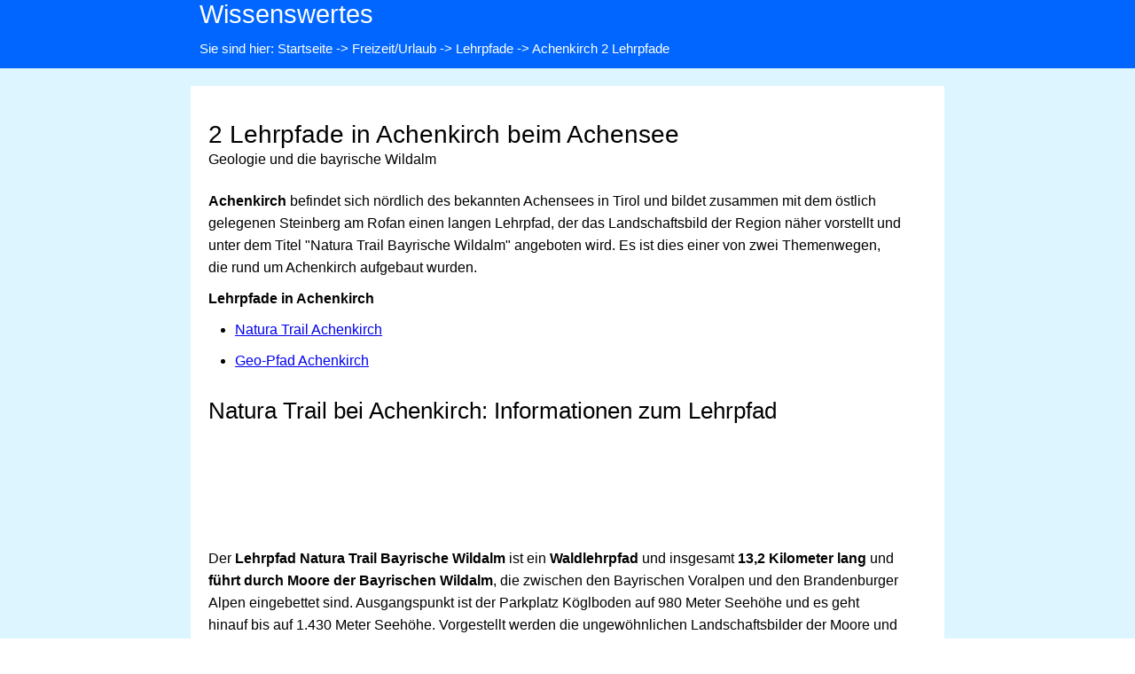

--- FILE ---
content_type: text/html; charset=UTF-8
request_url: https://www.wissenswertes.at/lehrpfad-achenkirch
body_size: 4173
content:

<!DOCTYPE html>
<html lang="de">
<head>
<meta charset="utf-8">
<title>Lehrpfade in Achenkirch in Tirol - Lehrpfad Achenkirch beim Achensee</title>
    <link rel="stylesheet" type="text/css" href="https://www.wissenswertes.at/css/large.css">
    <link rel="stylesheet" type="text/css" href="https://www.wissenswertes.at/css/druck.css" media="print">
    <link rel="shortcut icon" href="https://www.wissenswertes.at//favicon.ico">
<link rel="icon" type="image/png" href="https://www.wissenswertes.at//favicon-32.png" sizes="32x32">
<link rel="icon" type="image/png" href="https://www.wissenswertes.at//favicon-96.png" sizes="96x96">
<link rel="apple-touch-icon" sizes="180x180" href="https://www.wissenswertes.at//apple-touch-icon.png">
<link rel="apple-touch-icon" sizes="152x152" href="https://www.wissenswertes.at//apple-touch-icon-152x152.png">
<link rel="apple-touch-icon" sizes="120x120" href="https://www.wissenswertes.at//apple-touch-icon-120x120.png">
<link rel="apple-touch-icon" sizes="120x120" href="https://www.wissenswertes.at//apple-touch-icon-120x120-precomposed.png">
<meta name="description" content="In &#127795; Achenkirch beim bekannten Achensee in Tirol wurden 2 Lehrpfade aufgebaut, die Themen wie die &#9989; Bayrische Wildalm oder die Geologie zum Inhalt haben.">
<meta name="robots" content="index,follow">
<meta name="viewport" content="width=device-width, initial-scale=1.0">

<link rel='canonical' href='https://www.wissenswertes.at/lehrpfad-achenkirch'>
</head>

<body>
<a id="top"></a>
<div class="kopfteil">
<div class="header1">
<a class="logo" href="https://www.wissenswertes.at/" title="Infoplattform Wissenswertes">Wissenswertes</a><br>
<p>Sie sind hier: <a href='https://www.wissenswertes.at/' title='Startseite'>Startseite</a> -> <a href='https://www.wissenswertes.at/freizeit' title='Hauptkategorie Freizeit/Urlaub'>Freizeit/Urlaub</a> -> <a href='https://www.wissenswertes.at/lehrpfade' title='Hauptkategorie Lehrpfade'>Lehrpfade</a> -> Achenkirch 2 Lehrpfade</p></div>
</div>


<div class='hintergrund1-1'><div class='hintergrund1-2'><div class='hintergrund1-3'><h1>2 Lehrpfade in Achenkirch beim Achensee</h1><h2>Geologie und die bayrische Wildalm</h2><p><strong>Achenkirch</strong> befindet sich n&ouml;rdlich des bekannten Achensees in Tirol und bildet zusammen mit dem &ouml;stlich gelegenen Steinberg am Rofan einen langen Lehrpfad, der das Landschaftsbild der Region n&auml;her vorstellt und unter dem Titel "Natura Trail Bayrische Wildalm" angeboten wird. Es ist dies einer von zwei Themenwegen, die rund um Achenkirch aufgebaut wurden.</p>
<p><strong>Lehrpfade in Achenkirch</strong></p>
<ul>
<li><a title="Naturlehrpfad Achenkirch" href="#lehrpfad1">Natura Trail Achenkirch</a></li>
<li><a title="Geo-Pfad Achenkirch" href="#lehrpfad2">Geo-Pfad Achenkirch</a></li>
</ul>
<h3><a name="lehrpfad1"></a>Natura Trail bei Achenkirch: Informationen zum Lehrpfad</h3>
<div class='google_text'><script type='text/javascript'> 
//<![CDATA[ 
var arpianLazyLoadAds = false; 
window.addEventListener("scroll", function() { 
if((document.documentElement.scrollTop != 0 && arpianLazyLoadAds === false) || 
(document.body.scrollTop != 0 && arpianLazyLoadAds === false)) { 
(function() { 
var ad = document.createElement('script'); 
ad.setAttribute('crossorigin', 'anonymous'); 
ad.async = true; 
ad.src = 'https://pagead2.googlesyndication.com/pagead/js/adsbygoogle.js?client=ca-pub-8113478811508131'; 
var sc = document.getElementsByTagName('script')[0]; 
sc.parentNode.insertBefore(ad, sc); 
})(); 
arpianLazyLoadAds = true; 
} 
}, true); 
//]]> 
</script>
<ins class="adsbygoogle"
     style="display:block;height:120px"
     data-ad-client="ca-pub-8113478811508131"
     data-ad-slot="5890526496"
     data-full-width-responsive="true"></ins>
<script type='text/javascript'>
     (adsbygoogle = window.adsbygoogle || []).push({});
</script></div><p>Der <strong>Lehrpfad Natura Trail Bayrische Wildalm</strong> ist ein <strong>Waldlehrpfad</strong> und insgesamt <strong>13,2 Kilometer lang</strong> und <strong>f&uuml;hrt durch Moore der Bayrischen Wildalm</strong>, die zwischen den Bayrischen Voralpen und den Brandenburger Alpen eingebettet sind. Ausgangspunkt ist der Parkplatz K&ouml;glboden auf 980 Meter Seeh&ouml;he und es geht hinauf bis auf 1.430 Meter Seeh&ouml;he. Vorgestellt werden die ungew&ouml;hnlichen Landschaftsbilder der Moore und deren Entstehung sowie die Tier- und Pflanzenwelt, die es den Mooren gibt. Auch der Naturschutz ist ein gro&szlig;es Thema des Themenweges.</p>
<p>An sich ist der Lehrpfad f&uuml;r Familien geeignet, aber es gibt ein paar steilere Anstiege, sodass f&uuml;r kleinere Kinder der Weg vielleicht doch etwas zu m&uuml;hsam sein kann. Dies sollte im Vorfeld erfragt werden. Ansonsten bietet der Lehrpfad ein beeindruckendes Landschaftsbild mit Feuchtgebiete, Almen und einer reichhaltigen Pflanzen- und Tierwelt, die Kinder, Urlaubsg&auml;ste und Familien vom Alltag ablenkt und die Natur n&auml;herbringt.</p>
<p>Es ist dies aber einer der l&auml;ngeren Lehrpfade, denn viele dieser Informationswege sind nur &uuml;ber kurze Strecken angelegt, einige sogar nur ein paar Hundert Meter lang - in diesem Fall aber ist der Natura Trail eine richtige Wanderung.</p>
<h3>Lehrpfad-Informationen</h3>
<p>Name: Natura Trail Bayrische Wildalm<br />Ausgangspunkt: 6215 Achenkirch, Parkplatz K&ouml;glboden<br />Endpunkt: 6215 Achenkirch, Parkplatz K&ouml;glboden<br />Wegtyp: Rundweg<br />Wegl&auml;nge: 13,2 km<br />H&ouml;henunterschied: 676 Meter<br />Gesch&auml;tzte Wegdauer: je nach Geschwindigkeit bis zu 7,5 Stunden<br />Wegeignung: f&uuml;r Familien, durch einige Anstiege eher f&uuml;r gr&ouml;&szlig;ere Kinder geeignet</p>
<h3><a name="lehrpfad2"></a>Geo-Pfad Achenkirch: Informationen zum Lehrpfad</h3>
<p>Es gibt noch einen zweiten Lehrpfad in und um Achenkirch. Der <strong>Lehrpfad Geo-Pfad Obere Ampelsbach-/Filzmoosbach-Schlucht</strong> ist eine <strong>sieben Kilometer lange Wanderung</strong> von <strong>Achenkirch hinauf zur Gufferth&uuml;tte</strong> der DAV-Sektion Kaufering und dabei erlebt man beeindruckende geologische Besonderheiten, denn der Ampelsbach hat tiefe Einschnitte in die Landschaft vorgenommen und so kann man heute eine Schlucht erleben.</p>
<div class='google_text'><script type='text/javascript'> 
//<![CDATA[ 
var arpianLazyLoadAds = false; 
window.addEventListener("scroll", function() { 
if((document.documentElement.scrollTop != 0 && arpianLazyLoadAds === false) || 
(document.body.scrollTop != 0 && arpianLazyLoadAds === false)) { 
(function() { 
var ad = document.createElement('script'); 
ad.setAttribute('crossorigin', 'anonymous'); 
ad.async = true; 
ad.src = 'https://pagead2.googlesyndication.com/pagead/js/adsbygoogle.js?client=ca-pub-8113478811508131'; 
var sc = document.getElementsByTagName('script')[0]; 
sc.parentNode.insertBefore(ad, sc); 
})(); 
arpianLazyLoadAds = true; 
} 
}, true); 
//]]> 
</script>
<ins class="adsbygoogle"
     style="display:block;height:120px"
     data-ad-client="ca-pub-8113478811508131"
     data-ad-slot="4045569690"
     data-full-width-responsive="true"></ins>
<script type='text/javascript'>
     (adsbygoogle = window.adsbygoogle || []).push({});
</script></div><p><img loading="lazy" src="https://www.wissenswertes.at/bilder_inhalt/urlaub/lehrpfad/lehrpfad-achenkirch-geologie-1.jpg" alt="Geo-Pfad Obere Ampelsbach-Schlucht Achenkirch" /></p>
<p>Bildquelle: Umweltministerium / Geo-Pfad Obere Ampelsbach-/Filzmoosbach-Schlucht</p>
<div class="introText">
<p>Diese Schlucht ist auch als Thiersee-Mulde bekannt und reicht vom Gebiet von Achenkirch bis nach Kufstein und zeigt eine gro&szlig;fl&auml;chige tektonische Faltenstruktur. Die Besonderheit besteht darin, dass man die Faltungen sehen kann, was &uuml;blicherweise nicht der Fall ist, weil neue Schichten diesen Prozess &uuml;berdecken. Als Besucherin und Besucher des Geo-Pfades erlebt man damit Prozesse der Geologie &uuml;ber einen Zeitraum von gesch&auml;tzten 110 Millionen Jahren und man kann die Epochen Trias, Jura und Kreise ausmachen.</p>
<p>Au&szlig;erdem ist der Pfad nat&uuml;rlich auch lohnend, weil man die bekannte Gufferth&uuml;tte erreichen kann und eine sch&ouml;ne Wanderung erlebt. Der Geo-Pfad hat insgesamt 13 Stationen und Informationstafeln bieten weitere Hintergrundfakten zur Schlucht und ihrer Entwicklung. Der Weg ist f&uuml;r Familien geeignet und spricht nat&uuml;rlich auch Urlaubsg&auml;ste an. Im Winter ist er nicht begehbar.</p>
</div>
<h3>Lehrpfad-Informationen</h3>
<p>Name: Geo-Pfad Obere Ampelsbach-/Filzmoosbach-Schlucht<br />Ausgangspunkt: 6215 Achenkirch-Steinberg, K&ouml;glboden<br />Endpunkt: Gufferth&uuml;tte<br />Lehrpfadl&auml;nge: 7 km<br />H&ouml;hendifferenz: 522 m<br />Wegtyp: Zielweg<br />Gesch&auml;tzte Wegdauer: je nach Geschwindigkeit 3 Stunden<br />Wegeignung: f&uuml;r Familien, Touristen</p>
<h3>Weitere Lehrpfade in Tirol</h3>
<ul>
<li><a title="Lehrpfade in Vomp" href="https://www.wissenswertes.at/lehrpfad-vomp">Vomp (2 Lehrpfade)</a></li>
<li><a title="Lehrpfade in Ginzling" href="https://www.wissenswertes.at/lehrpfad-ginzling">Ginzling (2 Lehrpfade)</a></li>
<li><a title="Going / Wilder Kaiser Moorlehrweg" href="https://www.wissenswertes.at/lehrpfad-going">Going / Wilder Kaiser Moorlehrweg</a></li>
<li><a title="Kirchdorf Kaisergebirge" href="https://www.wissenswertes.at/lehrpfad-kirchdorf-tirol">Kirchdorf Kaisergebirge</a></li>
<li><a title="Mayrhofen Flurnamenweg" href="https://www.wissenswertes.at/lehrpfad-mayrhofen">Mayrhofen Flurnamenweg</a></li>
</ul>  <div class='lese-auch'><h3>Lesen Sie auch</h3>
<p>In &Ouml;sterreich wurden &uuml;ber 300 Lehrpfade und Themenwege eingerichtet, die von kurzen Spazierg&auml;ngen bis zu umfangreichen Wanderungen reichen k&ouml;nnen.</p>
<ul>
<li><a title="Liste der Lehrpfade" href="https://www.wissenswertes.at/liste-lehrpfad">Liste Lehrpfade</a> (alle)</li>
<li><a title="Lehrpfade Burgenland" href="https://www.wissenswertes.at/lehrpfad-burgenland">Lehrpfade Burgenland</a>&nbsp;(27 Lehrpfade)</li>
<li><a title="Lehrpfade K&auml;rnten" href="https://www.wissenswertes.at/lehrpfad-ktn">Lehrpfade K&auml;rnten</a>&nbsp;(31 Lehrpfade)</li>
<li><a title="Lehrpfade Nieder&ouml;sterreich" href="https://www.wissenswertes.at/lehrpfad-niederoesterreich">Lehrpfade Nieder&ouml;sterreich</a>&nbsp;(80 Lehrpfade)</li>
<li><a title="Lehrpfade Ober&ouml;sterreich" href="https://www.wissenswertes.at/lehrpfad-oberoesterreich">Lehrpfade Ober&ouml;sterreich</a>&nbsp;(63 Lehrpfade)</li>
<li><a title="Lehrpfade Salzburg" href="https://www.wissenswertes.at/lehrpfad-salzburg">Lehrpfade Salzburg</a>&nbsp;(44 Lehrpfade)</li>
<li><a title="Lehrpfade Steiermark" href="https://www.wissenswertes.at/lehrpfad-steiermark">Lehrpfade Steiermark</a>&nbsp;(65 Lehrpfade)</li>
<li><a title="Lehrpfade Tirol" href="https://www.wissenswertes.at/lehrpfad-tirol">Lehrpfade Tirol</a>&nbsp;(33 Lehrpfade)</li>
<li><a title="Lehrpfade Vorarlberg" href="https://www.wissenswertes.at/lehrpfad-vorarlberg">Lehrpfade Vorarlberg</a>&nbsp;(22 Lehrpfade)</li>
<li><a title="Lehrpfade Wien" href="https://www.wissenswertes.at/lehrpfad-wien">Lehrpfade Wien</a>&nbsp;(10 Lehrpfade)</li>
</ul></div><div class='hintergrund1-5'><p><strong>Pfad zu dieser Seite</strong></p><div class='pfad_seitenende'><a href='https://www.wissenswertes.at/' title='Startseite'>Startseite</a> <a href='https://www.wissenswertes.at/freizeit' title='Hauptkategorie Freizeit/Urlaub'>Freizeit/Urlaub</a> <a href='https://www.wissenswertes.at/lehrpfade' title='Hauptkategorie Lehrpfade'>Lehrpfade</a></div></div></div><div><div class='hintergrund1-2'><div class='kategorien'>
<h3>Kategorien</h3>

<div class='kategorie'><a href='https://www.wissenswertes.at/veranstaltungen-oesterreich' title='Veranstaltungen &Ouml;sterreich'><img src='https://www.wissenswertes.at/bilder_inhalt/kategorien/veranstaltungen.jpg' alt='Veranstaltungen &Ouml;sterreich'><strong>Veranstaltungen</strong><br>Vom Ball bis zum Advent</a></div>
<div class='kategorie'><a href='https://www.wissenswertes.at/unterhaltung-kino-musik-kabarett' title='Unterhaltung'><img src='https://www.wissenswertes.at/bilder_inhalt/kategorien/unterhaltung.jpg' alt='Unterhaltung'><strong>Unterhaltung</strong><br>Lieder und Kino</a></div>
<div class='kategorie'><a href='https://www.wissenswertes.at/freizeit' title='Freizeit'><img src='https://www.wissenswertes.at/bilder_inhalt/kategorien/freizeit.jpg' alt='Freizeit'><strong>Freizeit</strong><br>Urlaub, Bad und mehr</a></div>
<div class='kategorie'><a href='https://www.wissenswertes.at/hobby' title='Hobbys'><img src='https://www.wissenswertes.at/bilder_inhalt/kategorien/hobby.jpg' alt='Hobbys'><strong>Hobbys</strong><br>Sprüche, Games, Astrologie</a></div>
<div class='kategorie'><a href='https://www.wissenswertes.at/auto-verkehr' title='Auto und Verkehr'><img src='https://www.wissenswertes.at/bilder_inhalt/kategorien/auto.jpg' alt='Auto und Verkehr'><strong>Auto & Verkehr</strong><br>Tanken, Stra&szlig;en</a></div>
<div class='kategorie'><a href='https://www.wissenswertes.at/wetter-klima' title='Wetter'><img src='https://www.wissenswertes.at/bilder_inhalt/kategorien/wetter.jpg' alt='Wetter'><strong>Wetter</strong><br>Wetter & Natur</a></div>
<div class='kategorie'><a href='https://www.wissenswertes.at/lebensmittel' title='Lebensmittel'><img src='https://www.wissenswertes.at/bilder_inhalt/kategorien/lebensmittel.jpg' alt='Lebensmittel'><strong>Lebensmittel</strong><br>Obst, Gem&uuml;se</a></div>
<div class='kategorie'><a href='https://www.wissenswertes.at/bauernmarkt' title='Bauernmarkt'><img src='https://www.wissenswertes.at/bilder_inhalt/kategorien/bauernmarkt.jpg' alt='Bauernmarkt'><strong>Bauernmarkt</strong><br>Termine und Infos</a></div>
<div class='kategorie'><a href='https://www.wissenswertes.at/gartenlexikon' title='Gartenlexikon'><img src='https://www.wissenswertes.at/bilder_inhalt/kategorien/garten.jpg' alt='Gartenlexikon'><strong>Gartenlexikon</strong><br>Ausstattung, Tipps</a></div>
<div class='kategorie'><a href='https://www.wissenswertes.at/lifestyle-wohnen' title='Wohnlexikon'><img src='https://www.wissenswertes.at/bilder_inhalt/kategorien/wohnen.jpg' alt='Wohnlexikon'><strong>Wohnlexikon</strong><br>Einrichtung, Tipps</a></div>
<div class='kategorie'><a href='https://www.wissenswertes.at/modelexikon' title='Modelexikon'><img src='https://www.wissenswertes.at/bilder_inhalt/kategorien/mode.jpg' alt='Modelexikon'><strong>Modelexikon</strong><br>Begriffe und Trends</a></div>
<div class='kategorie'><a href='https://www.wissenswertes.at/familie-gesundheit' title='Familie und Gesundheit'><img src='https://www.wissenswertes.at/bilder_inhalt/kategorien/gesundheit.jpg' alt='Familie und Gesundheit'><strong>Familie & Gesundheit</strong><br>Tipps & Ratschl&auml;ge</a></div>
<div class='kategorie'><a href='https://www.wissenswertes.at/gutscheine/' title='Gutscheine & Rabatte'><img src='https://www.wissenswertes.at/bilder_inhalt/kategorien/gutscheine.jpg' alt='Gutscheine & Rabatte'><strong>Gutscheine</strong><br>Rabatte & Aktionen</a></div>
<div class='kategorie'><a href='https://www.wissenswertes.at/wirtschaft' title='Wirtschaft'><img src='https://www.wissenswertes.at/bilder_inhalt/kategorien/wirtschaft.jpg' alt='Wirtschaft'><strong>Wirtschaft</strong><br>Handel, Begriffe & Tipps</a></div>
<div class='kategorie'><a href='https://www.wissenswertes.at/politik' title='Politik'><img src='https://www.wissenswertes.at/bilder_inhalt/kategorien/politik.jpg' alt='Politik'><strong>Politik</strong><br>Politik und Bildung</a></div>
</div>
<p><a href='#top'>Zum Seitenanfang</a> | <a href='https://www.wissenswertes.at/suche' title='Suchmaschine'>Suche</a></p>
</div>
</div></div><div class='footer'><div class='footer2'><h3>Interner Bereich</h3><p><a href='https://www.wissenswertes.at/kontakt' title='Kontaktformular'>Kontakt</a> | <a href='https://www.wissenswertes.at/datenschutzerklaerung' title='Datenschutzerkl&auml;rung'>Datenschutzerkl&auml;rung</a> | <a href='https://www.wissenswertes.at/impressum' title='Impressum'>Impressum</a> | <a href='https://www.wissenswertes.at/sitemap' title='Sitemap'>Sitemap</a> | <a href='https://www.wissenswertes.at/neue-artikel-und-aktualisierte-texte' title='neue Artikel'>Neu im Portal</a></p></div></div>
</body>
</html>
